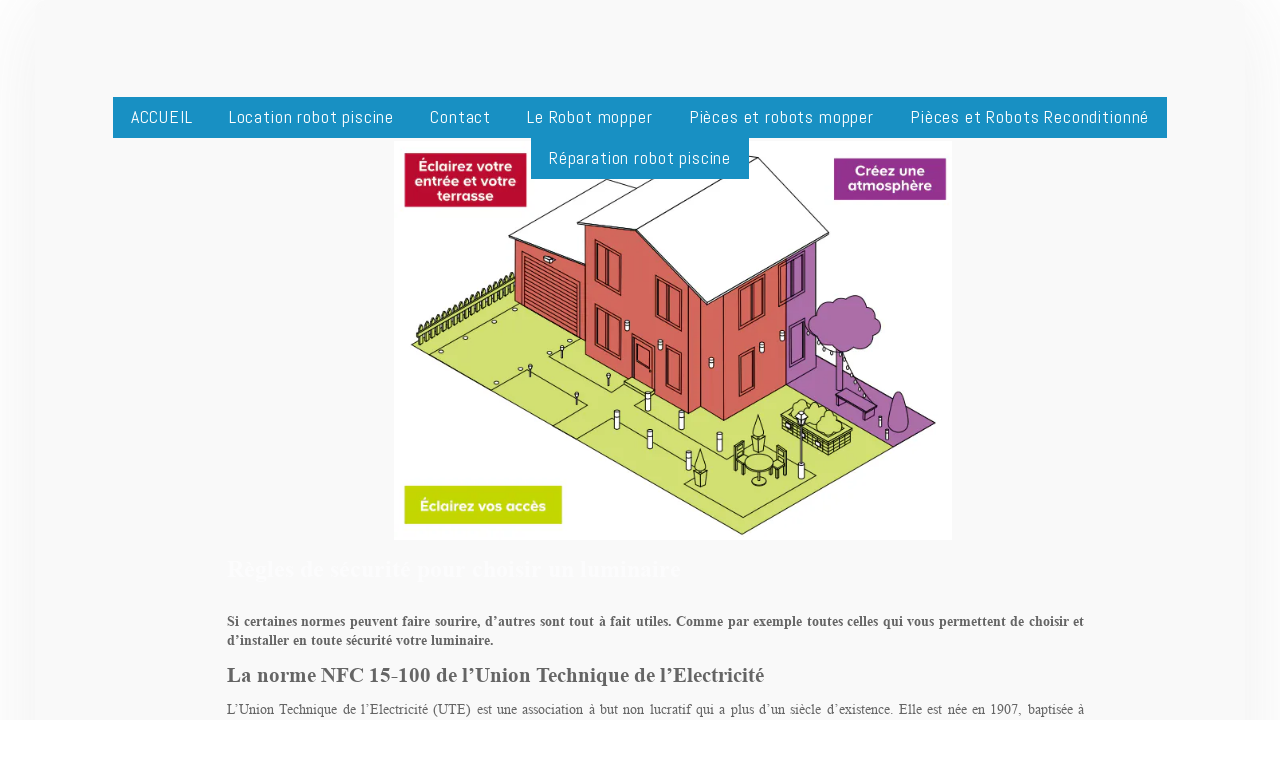

--- FILE ---
content_type: text/javascript; charset=utf-8
request_url: https://www.mce-robot-piscine.com/file/descriptions?callback=jQuery112402673079464233403_1768651085086&fids=%5B24182292%5D&_=1768651085087
body_size: 754
content:
/**/jQuery112402673079464233403_1768651085086({"24182292":null})

--- FILE ---
content_type: text/javascript; charset=utf-8
request_url: https://www.mce-robot-piscine.com/file/descriptions?callback=jQuery112402673079464233403_1768651085086&fids=%5B24182292%5D&_=1768651085088
body_size: 754
content:
/**/jQuery112402673079464233403_1768651085086({"24182292":null})